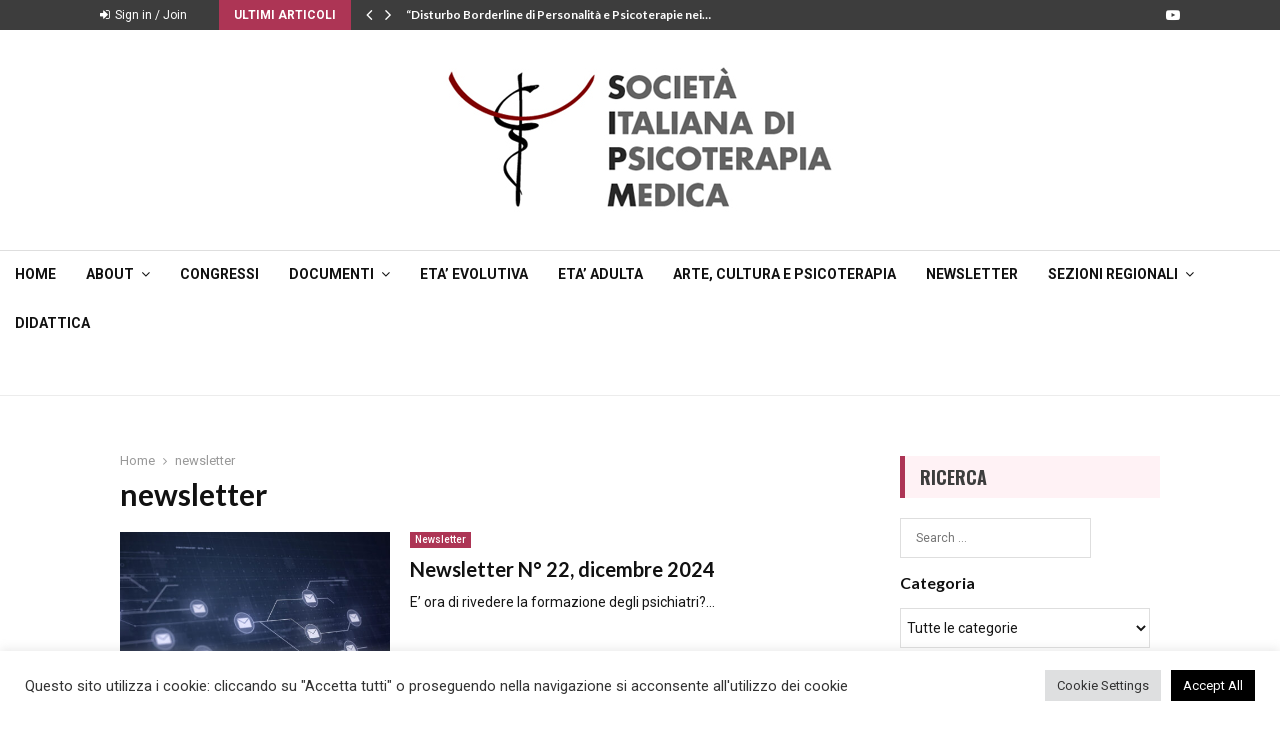

--- FILE ---
content_type: text/css
request_url: https://sipm.it/wp-content/themes/pennews-child/style.css?ver=1.0.0
body_size: 661
content:
/*
 Theme Name:   SIPM
 Theme URI:    
 Description:  
 Author:       SIPM
 Author URI:   
 Template:     pennews
 Version:      1.0.0
 License:      GNU General Public License v2 or later
 License URI:  http://www.gnu.org/licenses/gpl-2.0.html
 Tags: two-columns, custom-menu, featured-images, post-formats, sticky-post, threaded-comments, translation-ready, editor-style
 Text Domain:  pennews-child
*/


td {border: none !important; padding: 0 !important;}

.title-cta {color: white !important;}
.text-cta {color: white !important; font-size: 19px !important;}

.normal {padding: 0 1em 0 1em;}

.modal-wrapper.styled .wp-post-modal {
    position: relative;
    background-color: #fefefe;
    margin: 10vh auto;
    padding-top: 2em !important;
    border: 1px solid #888;
    width: 40% !important;
    transition: all 2s ease;
}

#bbpress-forums li.bbp-body ul.topic li.bbp-topic-title a {
	font-size: 18px !important;
}



bbp-topic-freshness {
	font-size: 16px !important;
}

#bbpress-forums ul.bbp-lead-topic, #bbpress-forums ul.bbp-topics, #bbpress-forums ul.bbp-forums, #bbpress-forums ul.bbp-replies, #bbpress-forums ul.bbp-search-results {
    border: 1px solid #DEDEDE;
	background-color: #fcfcfc;
}

#bbpress-forums li.bbp-topic-title .bbp-topic-permalink, #bbpress-forums li.bbp-topic-title .bbp-topic-meta {
    padding-left: 6px;
}

.bbp-topic-title {
	padding-left: 21px;
}

#bbpress-forums li.bbp-body ul.forum li.bbp-forum-info a.bbp-forum-title, #bbpress-forums li.bbp-body ul.topic li.bbp-topic-title a.bbp-forum-title {
    padding-left: 21px;
}

#bbpress-forums li.bbp-body ul.forum li.bbp-forum-topic-count, #bbpress-forums li.bbp-body ul.forum li.bbp-forum-reply-count, #bbpress-forums li.bbp-body ul.forum li.bbp-forum-freshness, #bbpress-forums li.bbp-body ul.forum li.bbp-forum-freshness a, #bbpress-forums li.bbp-body ul.topic li.bbp-forum-topic-count, #bbpress-forums li.bbp-body ul.topic li.bbp-topic-voice-count, #bbpress-forums li.bbp-body ul.topic li.bbp-forum-reply-count, #bbpress-forums li.bbp-body ul.topic li.bbp-topic-freshness > a, #bbpress-forums li.bbp-body ul.topic li.bbp-topic-freshness, #bbpress-forums li.bbp-body ul.topic li.bbp-topic-reply-count {
    font-size: 14px !important;
}

.bbp-reply-header {
	background-color: #f4f4f4 !important;
}

.bbp-footer {
	background-color: #f4f4f4 !important;
}

#bbpress-forums li.bbp-body {
    margin-top: 0px;
}

.bbp-reply-content p {
	color: black;
	font-size: 16px !important;
}

.bbp-attachments p {
	font-size: 12px !important;
}

.penci-source-via-tags-wrap {
	margin-top: 0;
}

.category-text {
	padding-bottom: 10px;
	font-weight: 500;
	text-transform: uppercase;
}

.tags-text {
	padding-top: 20px;
	font-weight: 500;
	text-transform: uppercase;
}



.single .penci-cat-links a, .page .penci-cat-links a {

    padding: 10px 5px !important;
    line-height: 1px !important;
}

.bbp-login-form {
	display: none;
}

.wpf-please-login {display: none;}

.contact-message-box {
	max-width: 60%;
}
